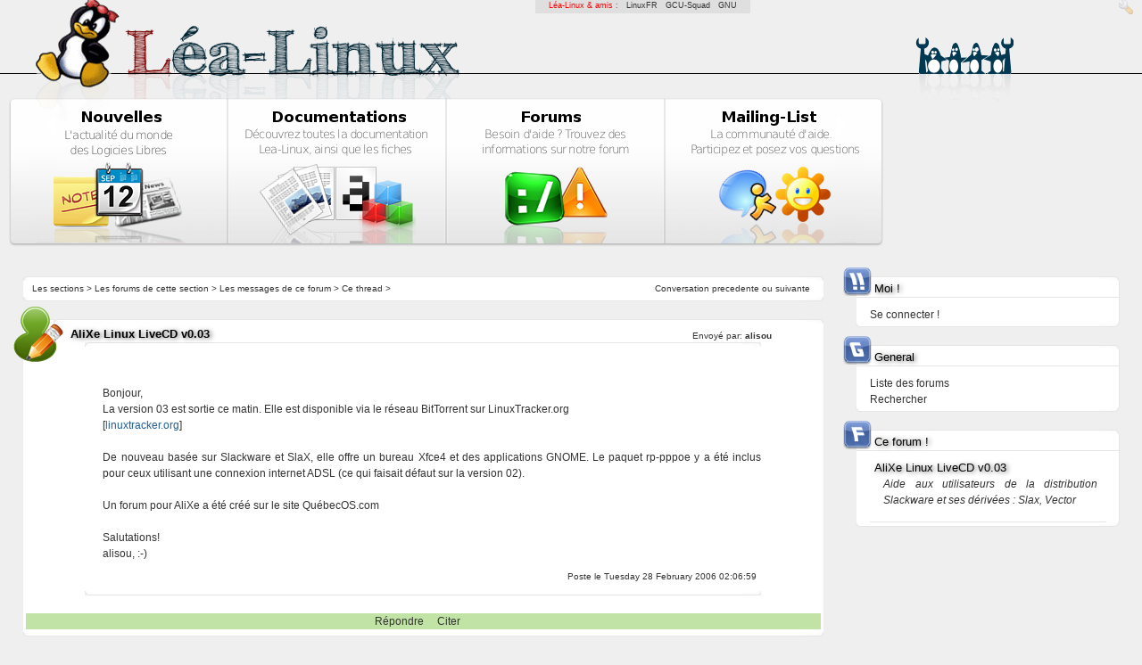

--- FILE ---
content_type: text/html; charset=UTF-8
request_url: https://lea-linux.org/forums/read.php?3,281656,282320,quote=1
body_size: 5926
content:
<?xml version="1.0" encoding="UTF-8"?><!DOCTYPE html PUBLIC "-//W3C//DTD XHTML 1.0 Transitional//EN" "DTD/xhtml1-transitional.dtd">
<html lang="fr_FR.UTF-8">
  <head>
    
      <link rel="stylesheet" type="text/css" href="https://lea-linux.org/forums/css.php?3,css" media="screen" />
      <link rel="stylesheet" type="text/css" href="https://lea-linux.org/forums/css.php?3,css_print" media="print" />
    

    

    
      
      <link rel="alternate" type="application/rss+xml" title="Flux RSS" href="https://lea-linux.org/forums/feed.php?3,281656,type=rss" />
      
    

    
        <script type="text/javascript" src="https://lea-linux.org/forums/javascript.php?3"></script>
    
    
    
    <title>L&eacute;a-Linux : « AliXe Linux LiveCD v0.03 »</title>
    
    
  </head>
  <body onload="">

<!-- Lealinux Body -->


<div id='leafriends'>
    L&eacute;a-Linux &amp; amis : &nbsp;
    <a href="http://linuxfr.org">LinuxFR</a> &nbsp;
    <a href="http://gcu.info">GCU-Squad</a> &nbsp;
    <a href="http://www.gnu.org/philosophy/free-sw.fr.html">GNU</a>
</div>



<!---  Header -->
<div id="leaheader">
    <a href="/"><span id="leaheader-logo"></span></a>
    <a href="/"><span id="leaheader-logo-title"></span></a>
    <a href="/"><span id="leaheader-logo-admin"></span></a>


    <div id="leaheader-line"></div>
    <div id="leaheader-logo-ghost"></div>
    <div id="leaheader-logo-penguins"></div>
    <div id="leaheader-logo-penguins-shadow"></div>


    <div id="mainbox" align="center">
        <div class="mainbox-left">
            <a href="/"><span id="mainbox-news-title"></span></a>
            <a href="/"><span id="mainbox-news-icon"></span></a>
            <span id="mainbox-news-icon-solarize-preload"></span>
        </div>
        <div class="mainbox-center">
            <a href="/documentations/"><span id="mainbox-documentations-title"></span></a>
            <a href="/documentations/"><span id="mainbox-documentations-icon"></span></a>
            <span id="mainbox-documentations-icon-solarize-preload"></span>
        </div>
        <div class="mainbox-center">
            <a href="/forums/"><span id="mainbox-forums-title"></span></a>
            <a href="/forums/"><span id="mainbox-forums-icon"></span></a>
            <span id="mainbox-forums-icon-solarize-preload"></span>
        </div>
        <div class="mainbox-right">
            <a href="/mailinglist/"><span id="mainbox-mailing-title"></span></a>
            <a href="/mailinglist/"><span id="mainbox-mailing-icon"></span></a>
            <span id="mainbox-mailing-icon-solarize-preload"></span>
        </div>
    </div>
</div>
<!--- /Header -->

<!-- cartouche centrage: news+footer -->
<div align="center">
<div id="leacartouche">
<div id='leacartouche-left'>
<!-- cartouche centrage: news+footer -->



<!-- /Lealinux Body -->
<!-- <div style="margin-top:-50px;"><h2><blink>Work in progress ...</blink></h2></div> -->



<!-- read.tpl -->

  <div class="leabox" style="text-align: left;background:white;">
    <div style="float:right;background:white; margin-right:15px;font-size:x-small;">
		Conversation 
          
	  <a class="" href="https://lea-linux.org/forums/read.php?3,1142760547,newer">precedente</a> ou 
	  
	  
	  <a class="" href="https://lea-linux.org/forums/read.php?3,1142760547,older">suivante</a>
	  
    </div>

    <div style="margin-left:10px;font-size:x-small">
		<a class="" href="/forums/">Les sections</a> &gt; 
		
			<a class="" href="https://lea-linux.org/forums/index.php">Les forums de cette section</a> &gt; 
		
		<a class="" href="https://lea-linux.org/forums/list.php?3">Les messages de ce forum</a> &gt; 
		Ce thread &gt; 
		
		
	</div>

  </div>
  






  
  		<img src="templates/lealinux/images/icons/boxes/writer-forum.png" class="leabox-title-icon" />
  

  
  <div class="leabox">
    
    <div class="PhorumStdBlock">
      
        <div class="leabox-title" style="font-size:normal;margin-left:50px;"><strong><b>AliXe Linux LiveCD v0.03</b></strong> <span class="PhorumNewFlag"></span></div>
      
      <div style="float:right;margin-top:-16px;font-size:x-small;padding-right:55px;">Envoyé par:
        <strong>
          <a href="https://lea-linux.org/forums/profile.php?3,6958">
            alisou
          </a>
        </strong> 
	  </div>

	  <div align="center">
	  <div class="leabox" style="width:85%;">
	  	<div class="leanewspapers-content">
			  
			  	  <br>
				  <div style="margin-left:20px;"> Bonjour,<br />
La version 03 est sortie ce matin. Elle est disponible via le réseau BitTorrent sur LinuxTracker.org<br />
[<a href="http://linuxtracker.org/torrents-details.php?id=1553"  rel="nofollow">linuxtracker.org</a>]<br />
<br />
De nouveau basée sur Slackware et SlaX, elle offre un bureau Xfce4 et des applications GNOME. Le paquet rp-pppoe y a été inclus pour ceux utilisant une connexion internet ADSL (ce qui faisait défaut sur la version 02).<br />
<br />
Un forum pour AliXe a été créé sur le site QuébecOS.com<br />
<br />
Salutations!<br />
alisou, :-)</div>
				  <br/>
			  
			  
			  <div style="float:right;margin-top:-10px;margin-right:5px;font-size:x-small;">Poste le Tuesday 28 February 2006 02:06:59</div>
		  </div> <!-- leabox-content du body -->
	   </div> <!-- leabox du body -->
	   </div> <!-- align:center du body -->

    <div align="center">
    




	  <!-- Block de gestion du post public -->
      <div style="background:#c2e3a6">
		<a href="https://lea-linux.org/forums/read.php?3,281656,281656#REPLY">Répondre</a> &nbsp; &nbsp; 
		<a href="https://lea-linux.org/forums/read.php?3,281656,281656,quote=1#REPLY">Citer</a> &nbsp; &nbsp; 
		 <!-- IF LOGGEDIN -->
		
      </div>
	  <!-- Block de gestion du post public -->



	  <!-- MODERATOR -->
       
	  	<!-- end:MODERATOR -->




     <!-- if not preview -->
    </div> <!-- center -->

	  </div> <!-- leabox-content -->
  </div> <!-- leabox -->

  


  
  		<span style="float:left;padding-top:10px;padding-left:10px;">
			<img src="templates/lealinux/images/icons/boxes/reponse-thread-forum2.png" class="leabox-title-icon"/>
		</span>
		<div style="padding-left:52px;">
  

  
    <a name="msg-282319"></a>
  
  <div class="leabox">
    
    <div class="PhorumStdBlock">
      
        <div style="font-weigth:bold;margin-left:5px;"><strong><b>Re: AliXe Linux LiveCD v0.03</b></strong> <span class="PhorumNewFlag"></span></div>
      
      <div style="float:right;margin-top:-16px;font-size:x-small;padding-right:55px;">Envoyé par:
        <strong>
          <a href="https://lea-linux.org/forums/profile.php?3,3032">
            AlSim
          </a>
        </strong> 
	  </div>

	  <div align="center">
	  <div class="leabox" style="width:85%;">
	  	<div class="leanewspapers-content">
			  
			  	  <br/>
				  <div style="margin-left:20px;"> Distribution intéressante, je n&#039;ai pas encore eu le temps de tester mais une ça a l&#039;air d&#039;être à la Slax ce qu&#039;est la Kaella à la Knoppix ...<br />
<br />
[<a href="http://catwell.info/"  rel="nofollow">catwell.info</a>]</div>
				  <br/>
			  
			  
			  <div style="float:right;margin-top:-10px;margin-right:5px;font-size:x-small;">Poste le Saturday  4 March 2006 21:20:14</div>
		  </div> <!-- leabox-content du body -->
	   </div> <!-- leabox du body -->
	   </div> <!-- align:center du body -->

    <div align="center">
    




	  <!-- Block de gestion du post public -->
      <div style="background:#c2e3a6">
		<a href="https://lea-linux.org/forums/read.php?3,281656,282319#REPLY">Répondre</a> &nbsp; &nbsp; 
		<a href="https://lea-linux.org/forums/read.php?3,281656,282319,quote=1#REPLY">Citer</a> &nbsp; &nbsp; 
		 <!-- IF LOGGEDIN -->
		
      </div>
	  <!-- Block de gestion du post public -->



	  <!-- MODERATOR -->
       
	  	<!-- end:MODERATOR -->




     <!-- if not preview -->
    </div> <!-- center -->

	  </div> <!-- leabox-content -->
  </div> <!-- leabox -->

  
		</div> <!-- div padding pour les reponses -->
  


  
  		<span style="float:left;padding-top:10px;padding-left:10px;">
			<img src="templates/lealinux/images/icons/boxes/reponse-thread-forum2.png" class="leabox-title-icon"/>
		</span>
		<div style="padding-left:52px;">
  

  
    <a name="msg-282320"></a>
  
  <div class="leabox">
    
    <div class="PhorumStdBlock">
      
        <div style="font-weigth:bold;margin-left:5px;"><strong><b>Re: AliXe Linux LiveCD v0.03</b></strong> <span class="PhorumNewFlag"></span></div>
      
      <div style="float:right;margin-top:-16px;font-size:x-small;padding-right:55px;">Envoyé par:
        <strong>
          <a href="https://lea-linux.org/forums/profile.php?3,6958">
            alisou
          </a>
        </strong> 
	  </div>

	  <div align="center">
	  <div class="leabox" style="width:85%;">
	  	<div class="leanewspapers-content">
			  
			  	  <br/>
				  <div style="margin-left:20px;"> Bonjour,<br />
oui on peut dire ça comme ça.<br />
a+<br />
alisou</div>
				  <br/>
			  
			  
			  <div style="float:right;margin-top:-10px;margin-right:5px;font-size:x-small;">Poste le Saturday  4 March 2006 21:22:52</div>
		  </div> <!-- leabox-content du body -->
	   </div> <!-- leabox du body -->
	   </div> <!-- align:center du body -->

    <div align="center">
    




	  <!-- Block de gestion du post public -->
      <div style="background:#c2e3a6">
		<a href="https://lea-linux.org/forums/read.php?3,281656,282320#REPLY">Répondre</a> &nbsp; &nbsp; 
		<a href="https://lea-linux.org/forums/read.php?3,281656,282320,quote=1#REPLY">Citer</a> &nbsp; &nbsp; 
		 <!-- IF LOGGEDIN -->
		
      </div>
	  <!-- Block de gestion du post public -->



	  <!-- MODERATOR -->
       
	  	<!-- end:MODERATOR -->




     <!-- if not preview -->
    </div> <!-- center -->

	  </div> <!-- leabox-content -->
  </div> <!-- leabox -->

  
		</div> <!-- div padding pour les reponses -->
  


  
  		<span style="float:left;padding-top:10px;padding-left:10px;">
			<img src="templates/lealinux/images/icons/boxes/reponse-thread-forum2.png" class="leabox-title-icon"/>
		</span>
		<div style="padding-left:52px;">
  

  
    <a name="msg-282325"></a>
  
  <div class="leabox">
    
    <div class="PhorumStdBlock">
      
        <div style="font-weigth:bold;margin-left:5px;"><strong><b>Re: AliXe Linux LiveCD v0.03</b></strong> <span class="PhorumNewFlag"></span></div>
      
      <div style="float:right;margin-top:-16px;font-size:x-small;padding-right:55px;">Envoyé par:
        <strong>
          <a href="https://lea-linux.org/forums/profile.php?3,3032">
            AlSim
          </a>
        </strong> 
	  </div>

	  <div align="center">
	  <div class="leabox" style="width:85%;">
	  	<div class="leanewspapers-content">
			  
			  	  <br/>
				  <div style="margin-left:20px;"> Au fait, j&#039;ai vu dans le test de QuebecOS que vous aviez des problèmes d&#039;hébergement pour le téléchargement. Pourquoi ne pas ouvrir un projet à SourceForge dans ce cas (ils ont des miroirs partout dans le monde) ?<br />
La possiblité d&#039;utiliser copy2ram est sympa, ça sera parfait quand ça marchera avec 512 Mo de RAM ...<br />
En tout cas, bonne chance pour la suite !<br />
<br />
[<a href="http://catwell.info/"  rel="nofollow">catwell.info</a>]</div>
				  <br/>
			  
			  
			  <div style="float:right;margin-top:-10px;margin-right:5px;font-size:x-small;">Poste le Saturday  4 March 2006 21:51:13</div>
		  </div> <!-- leabox-content du body -->
	   </div> <!-- leabox du body -->
	   </div> <!-- align:center du body -->

    <div align="center">
    




	  <!-- Block de gestion du post public -->
      <div style="background:#c2e3a6">
		<a href="https://lea-linux.org/forums/read.php?3,281656,282325#REPLY">Répondre</a> &nbsp; &nbsp; 
		<a href="https://lea-linux.org/forums/read.php?3,281656,282325,quote=1#REPLY">Citer</a> &nbsp; &nbsp; 
		 <!-- IF LOGGEDIN -->
		
      </div>
	  <!-- Block de gestion du post public -->



	  <!-- MODERATOR -->
       
	  	<!-- end:MODERATOR -->




     <!-- if not preview -->
    </div> <!-- center -->

	  </div> <!-- leabox-content -->
  </div> <!-- leabox -->

  
		</div> <!-- div padding pour les reponses -->
  


  
  		<span style="float:left;padding-top:10px;padding-left:10px;">
			<img src="templates/lealinux/images/icons/boxes/reponse-thread-forum2.png" class="leabox-title-icon"/>
		</span>
		<div style="padding-left:52px;">
  

  
    <a name="msg-282627"></a>
  
  <div class="leabox">
    
    <div class="PhorumStdBlock">
      
        <div style="font-weigth:bold;margin-left:5px;"><strong><b>Re: AliXe Linux LiveCD v0.03</b></strong> <span class="PhorumNewFlag"></span></div>
      
      <div style="float:right;margin-top:-16px;font-size:x-small;padding-right:55px;">Envoyé par:
        <strong>
          <a href="https://lea-linux.org/forums/profile.php?3,6958">
            alisou
          </a>
        </strong> 
	  </div>

	  <div align="center">
	  <div class="leabox" style="width:85%;">
	  	<div class="leanewspapers-content">
			  
			  	  <br/>
				  <div style="margin-left:20px;"> Bonjour,<br />
Il n&#039;est pas facile de rentrer sur ces sites SourceForge, Distrowatch et cies.<br />
Ils n&#039;acceptent pas les nouveaux projets. Le projet doit produire plusieurs versions avant d&#039;être reconnu. C&#039;est comme ça, il faut faire ses preuves. Un jour viendra...<br />
a+<br />
alisou</div>
				  <br/>
			  
			  
			  <div style="float:right;margin-top:-10px;margin-right:5px;font-size:x-small;">Poste le Monday  6 March 2006 22:14:29</div>
		  </div> <!-- leabox-content du body -->
	   </div> <!-- leabox du body -->
	   </div> <!-- align:center du body -->

    <div align="center">
    




	  <!-- Block de gestion du post public -->
      <div style="background:#c2e3a6">
		<a href="https://lea-linux.org/forums/read.php?3,281656,282627#REPLY">Répondre</a> &nbsp; &nbsp; 
		<a href="https://lea-linux.org/forums/read.php?3,281656,282627,quote=1#REPLY">Citer</a> &nbsp; &nbsp; 
		 <!-- IF LOGGEDIN -->
		
      </div>
	  <!-- Block de gestion du post public -->



	  <!-- MODERATOR -->
       
	  	<!-- end:MODERATOR -->




     <!-- if not preview -->
    </div> <!-- center -->

	  </div> <!-- leabox-content -->
  </div> <!-- leabox -->

  
		</div> <!-- div padding pour les reponses -->
  


  
  		<span style="float:left;padding-top:10px;padding-left:10px;">
			<img src="templates/lealinux/images/icons/boxes/reponse-thread-forum2.png" class="leabox-title-icon"/>
		</span>
		<div style="padding-left:52px;">
  

  
    <a name="msg-282711"></a>
  
  <div class="leabox">
    
    <div class="PhorumStdBlock">
      
        <div style="font-weigth:bold;margin-left:5px;"><strong><b>Re: AliXe Linux LiveCD v0.03</b></strong> <span class="PhorumNewFlag"></span></div>
      
      <div style="float:right;margin-top:-16px;font-size:x-small;padding-right:55px;">Envoyé par:
        <strong>
          
            Chanterelle
          
        </strong> 
	  </div>

	  <div align="center">
	  <div class="leabox" style="width:85%;">
	  	<div class="leanewspapers-content">
			  
			  	  <br/>
				  <div style="margin-left:20px;"> Et sur [<a href="http://gna.org"  rel="nofollow">gna.org</a>] ou sur [<a href="http://savannah.nongnu.org/"  rel="nofollow">savannah.nongnu.org</a>] (?)</div>
				  <br/>
			  
			  
			  <div style="float:right;margin-top:-10px;margin-right:5px;font-size:x-small;">Poste le Tuesday  7 March 2006 17:32:49</div>
		  </div> <!-- leabox-content du body -->
	   </div> <!-- leabox du body -->
	   </div> <!-- align:center du body -->

    <div align="center">
    




	  <!-- Block de gestion du post public -->
      <div style="background:#c2e3a6">
		<a href="https://lea-linux.org/forums/read.php?3,281656,282711#REPLY">Répondre</a> &nbsp; &nbsp; 
		<a href="https://lea-linux.org/forums/read.php?3,281656,282711,quote=1#REPLY">Citer</a> &nbsp; &nbsp; 
		 <!-- IF LOGGEDIN -->
		
      </div>
	  <!-- Block de gestion du post public -->



	  <!-- MODERATOR -->
       
	  	<!-- end:MODERATOR -->




     <!-- if not preview -->
    </div> <!-- center -->

	  </div> <!-- leabox-content -->
  </div> <!-- leabox -->

  
		</div> <!-- div padding pour les reponses -->
  


  
  		<span style="float:left;padding-top:10px;padding-left:10px;">
			<img src="templates/lealinux/images/icons/boxes/reponse-thread-forum2.png" class="leabox-title-icon"/>
		</span>
		<div style="padding-left:52px;">
  

  
    <a name="msg-283055"></a>
  
  <div class="leabox">
    
    <div class="PhorumStdBlock">
      
        <div style="font-weigth:bold;margin-left:5px;"><strong><b>Re: AliXe Linux LiveCD v0.03</b></strong> <span class="PhorumNewFlag"></span></div>
      
      <div style="float:right;margin-top:-16px;font-size:x-small;padding-right:55px;">Envoyé par:
        <strong>
          <a href="https://lea-linux.org/forums/profile.php?3,6958">
            alisou
          </a>
        </strong> 
	  </div>

	  <div align="center">
	  <div class="leabox" style="width:85%;">
	  	<div class="leanewspapers-content">
			  
			  	  <br/>
				  <div style="margin-left:20px;"> Bonjour,<br />
Merci pour les liens. En ce qui concerne Savannah, j&#039;ai déjà fait une demande en français. On ne m&#039;avait pas refusé mais on m&#039;avait demandé de reformuler en anglais et c&#039;est moi qui ne l&#039;avait pas fait à l&#039;époque.<br />
<br />
Pour GNA, je ne connaissais pas cet organisme; je pourrais essayer de ce côté.<br />
<br />
Merci!<br />
a+<br />
alisou</div>
				  <br/>
			  
			  
			  <div style="float:right;margin-top:-10px;margin-right:5px;font-size:x-small;">Poste le Thursday  9 March 2006 12:21:23</div>
		  </div> <!-- leabox-content du body -->
	   </div> <!-- leabox du body -->
	   </div> <!-- align:center du body -->

    <div align="center">
    




	  <!-- Block de gestion du post public -->
      <div style="background:#c2e3a6">
		<a href="https://lea-linux.org/forums/read.php?3,281656,283055#REPLY">Répondre</a> &nbsp; &nbsp; 
		<a href="https://lea-linux.org/forums/read.php?3,281656,283055,quote=1#REPLY">Citer</a> &nbsp; &nbsp; 
		 <!-- IF LOGGEDIN -->
		
      </div>
	  <!-- Block de gestion du post public -->



	  <!-- MODERATOR -->
       
	  	<!-- end:MODERATOR -->




     <!-- if not preview -->
    </div> <!-- center -->

	  </div> <!-- leabox-content -->
  </div> <!-- leabox -->

  
		</div> <!-- div padding pour les reponses -->
  


  
  		<span style="float:left;padding-top:10px;padding-left:10px;">
			<img src="templates/lealinux/images/icons/boxes/reponse-thread-forum2.png" class="leabox-title-icon"/>
		</span>
		<div style="padding-left:52px;">
  

  
    <a name="msg-283451"></a>
  
  <div class="leabox">
    
    <div class="PhorumStdBlock">
      
        <div style="font-weigth:bold;margin-left:5px;"><strong><b>Re: AliXe Linux LiveCD v0.03</b></strong> <span class="PhorumNewFlag"></span></div>
      
      <div style="float:right;margin-top:-16px;font-size:x-small;padding-right:55px;">Envoyé par:
        <strong>
          <a href="https://lea-linux.org/forums/profile.php?3,3032">
            AlSim
          </a>
        </strong> 
	  </div>

	  <div align="center">
	  <div class="leabox" style="width:85%;">
	  	<div class="leanewspapers-content">
			  
			  	  <br/>
				  <div style="margin-left:20px;"> <blockquote class="bbcode"><div><small>Citation<br /></small><strong>alisou</strong><br />Il n&#039;est pas facile de rentrer sur ces sites SourceForge, Distrowatch et cies.<br />
Ils n&#039;acceptent pas les nouveaux projets. Le projet doit produire plusieurs versions avant d&#039;être reconnu.</div></blockquote>
Pas d&#039;accord ... renseigne toi mais tu peux très bien ouvrir un projet SourceForge même sans avoir sorti une seule version, si il est jugé intéressant par les modérateurs (ce qui est souvent le cas). Je le sais, je l&#039;ai fait, et mon projet était beaucoup moins avancé et intéressant que le tien ;-)<br />
<br />
[<a href="http://catwell.info/"  rel="nofollow">catwell.info</a>]</div>
				  <br/>
			  
			  
			  <div style="float:right;margin-top:-10px;margin-right:5px;font-size:x-small;">Poste le Saturday 11 March 2006 15:13:56</div>
		  </div> <!-- leabox-content du body -->
	   </div> <!-- leabox du body -->
	   </div> <!-- align:center du body -->

    <div align="center">
    




	  <!-- Block de gestion du post public -->
      <div style="background:#c2e3a6">
		<a href="https://lea-linux.org/forums/read.php?3,281656,283451#REPLY">Répondre</a> &nbsp; &nbsp; 
		<a href="https://lea-linux.org/forums/read.php?3,281656,283451,quote=1#REPLY">Citer</a> &nbsp; &nbsp; 
		 <!-- IF LOGGEDIN -->
		
      </div>
	  <!-- Block de gestion du post public -->



	  <!-- MODERATOR -->
       
	  	<!-- end:MODERATOR -->




     <!-- if not preview -->
    </div> <!-- center -->

	  </div> <!-- leabox-content -->
  </div> <!-- leabox -->

  
		</div> <!-- div padding pour les reponses -->
  


  
  		<span style="float:left;padding-top:10px;padding-left:10px;">
			<img src="templates/lealinux/images/icons/boxes/reponse-thread-forum2.png" class="leabox-title-icon"/>
		</span>
		<div style="padding-left:52px;">
  

  
    <a name="msg-283536"></a>
  
  <div class="leabox">
    
    <div class="PhorumStdBlock">
      
        <div style="font-weigth:bold;margin-left:5px;"><strong><b>Re: AliXe Linux LiveCD v0.03</b></strong> <span class="PhorumNewFlag"></span></div>
      
      <div style="float:right;margin-top:-16px;font-size:x-small;padding-right:55px;">Envoyé par:
        <strong>
          <a href="https://lea-linux.org/forums/profile.php?3,6958">
            alisou
          </a>
        </strong> 
	  </div>

	  <div align="center">
	  <div class="leabox" style="width:85%;">
	  	<div class="leanewspapers-content">
			  
			  	  <br/>
				  <div style="margin-left:20px;"> Bonjour,<br />
Et bien à la sortie de AliXe 01, je me suis adressée à SourceForge et ibiblio et ils m&#039;ont dit non tous les 2 et la raison en a été que dans l&#039;instant ils n&#039;acceptaient pas de nouveaux projets. Ils m&#039;ont dit de me ré-essayer plus tard. Tu sais faut voir ce que  ça va demander en ressource. De la bande passante pour des fichiers ISOs de 350 Mo en moyenne, c&#039;est différent d&#039;un projet avec quelques fichiers totalisant 5 Mo.<br />
<br />
Et dernièrement, j&#039;ai fait une demande à Distrowatch pour être listée sur leur site. Tu fais quoi quand tu n&#039;as pas de retour sur tes mails?<br />
<br />
J&#039;ai également fait une suggestion sur LinuxQuestions.org<br />
[<a href="http://iso.linuxquestions.org/suggest.php"  rel="nofollow">iso.linuxquestions.org</a>]<br />
<br />
Et bien, fais une recherche sur leur site et dis-moi si AliXe y est listée.<br />
Je peux te dire que c&#039;est NON tout de suite.<br />
<br />
Je ne me souviens plus si je me suis adressée à Berlios. <br />
<br />
Cependant je l&#039;ai fait auprès de Savannah, mais là c&#039;est mon tord de ne pas avoir refait ma requête &quot;in english&quot;. Eux ne m&#039;avait pas refusée, il m&#039;avait demandé de reformuler en anglais. Et c&#039;est moi qui ne l&#039;ai pas fait à l&#039;époque.<br />
<br />
Bon, mais c&#039;est pas grave tout ça, il faudrait juste que je prenne le temps de refaire des requêtes.<br />
<br />
Et si on dressait ici une liste de projet qui héberge/soutienne le libre:<br />
Il y a déjà ceux-ci:<br />
<br />
SourceForge<br />
Gna<br />
Savannah<br />
Belios<br />
Ibiblio<br />
<br />
<br />
Si vous voulez compléter cette liste, allez-y, ça va m&#039;aider.<br />
Merci à l&#039;avance.<br />
a+<br />
alisou</div>
				  <br/>
			  
			  
			  <div style="float:right;margin-top:-10px;margin-right:5px;font-size:x-small;">Poste le Saturday 11 March 2006 19:16:15</div>
		  </div> <!-- leabox-content du body -->
	   </div> <!-- leabox du body -->
	   </div> <!-- align:center du body -->

    <div align="center">
    




	  <!-- Block de gestion du post public -->
      <div style="background:#c2e3a6">
		<a href="https://lea-linux.org/forums/read.php?3,281656,283536#REPLY">Répondre</a> &nbsp; &nbsp; 
		<a href="https://lea-linux.org/forums/read.php?3,281656,283536,quote=1#REPLY">Citer</a> &nbsp; &nbsp; 
		 <!-- IF LOGGEDIN -->
		
      </div>
	  <!-- Block de gestion du post public -->



	  <!-- MODERATOR -->
       
	  	<!-- end:MODERATOR -->




     <!-- if not preview -->
    </div> <!-- center -->

	  </div> <!-- leabox-content -->
  </div> <!-- leabox -->

  
		</div> <!-- div padding pour les reponses -->
  


  
  		<span style="float:left;padding-top:10px;padding-left:10px;">
			<img src="templates/lealinux/images/icons/boxes/reponse-thread-forum2.png" class="leabox-title-icon"/>
		</span>
		<div style="padding-left:52px;">
  

  
    <a name="msg-283541"></a>
  
  <div class="leabox">
    
    <div class="PhorumStdBlock">
      
        <div style="font-weigth:bold;margin-left:5px;"><strong><b>Re: AliXe Linux LiveCD v0.03</b></strong> <span class="PhorumNewFlag"></span></div>
      
      <div style="float:right;margin-top:-16px;font-size:x-small;padding-right:55px;">Envoyé par:
        <strong>
          <a href="https://lea-linux.org/forums/profile.php?3,3032">
            AlSim
          </a>
        </strong> 
	  </div>

	  <div align="center">
	  <div class="leabox" style="width:85%;">
	  	<div class="leanewspapers-content">
			  
			  	  <br/>
				  <div style="margin-left:20px;"> [<a href="http://www.jesuislibre.org/"  rel="nofollow">www.jesuislibre.org</a>]<br />
[<a href="http://www.tuxfamily.org/"  rel="nofollow">www.tuxfamily.org</a>]<br />
<br />
[<a href="http://catwell.info/"  rel="nofollow">catwell.info</a>]</div>
				  <br/>
			  
			  
			  <div style="float:right;margin-top:-10px;margin-right:5px;font-size:x-small;">Poste le Saturday 11 March 2006 19:46:09</div>
		  </div> <!-- leabox-content du body -->
	   </div> <!-- leabox du body -->
	   </div> <!-- align:center du body -->

    <div align="center">
    




	  <!-- Block de gestion du post public -->
      <div style="background:#c2e3a6">
		<a href="https://lea-linux.org/forums/read.php?3,281656,283541#REPLY">Répondre</a> &nbsp; &nbsp; 
		<a href="https://lea-linux.org/forums/read.php?3,281656,283541,quote=1#REPLY">Citer</a> &nbsp; &nbsp; 
		 <!-- IF LOGGEDIN -->
		
      </div>
	  <!-- Block de gestion du post public -->



	  <!-- MODERATOR -->
       
	  	<!-- end:MODERATOR -->




     <!-- if not preview -->
    </div> <!-- center -->

	  </div> <!-- leabox-content -->
  </div> <!-- leabox -->

  
		</div> <!-- div padding pour les reponses -->
  


  
  		<span style="float:left;padding-top:10px;padding-left:10px;">
			<img src="templates/lealinux/images/icons/boxes/reponse-thread-forum2.png" class="leabox-title-icon"/>
		</span>
		<div style="padding-left:52px;">
  

  
    <a name="msg-284720"></a>
  
  <div class="leabox">
    
    <div class="PhorumStdBlock">
      
        <div style="font-weigth:bold;margin-left:5px;"><strong><b>Re: AliXe Linux LiveCD v0.03</b></strong> <span class="PhorumNewFlag"></span></div>
      
      <div style="float:right;margin-top:-16px;font-size:x-small;padding-right:55px;">Envoyé par:
        <strong>
          <a href="https://lea-linux.org/forums/profile.php?3,3032">
            AlSim
          </a>
        </strong> 
	  </div>

	  <div align="center">
	  <div class="leabox" style="width:85%;">
	  	<div class="leanewspapers-content">
			  
			  	  <br/>
				  <div style="margin-left:20px;"> J&#039;ai vraiment envie de tester ça mais je ne peux pas télécharger via bittorrent depuis chez moi <img class="mod_smileys_img" src="/forums//mods/smileys/images/smilie2.gif" alt="sad smiley" title="sad smiley"/><br />
Si l&#039;iso fait moins de 500 Mo, tu ne pourrais pas l&#039;uploader via [<a href="http://www.mooload.com/"  rel="nofollow">www.mooload.com</a>] en attendant un vrai hébergement ?<br />
<br />
[<a href="http://catwell.info/"  rel="nofollow">catwell.info</a>]</div>
				  <br/>
			  
			  
			  <div style="float:right;margin-top:-10px;margin-right:5px;font-size:x-small;">Poste le Saturday 18 March 2006 21:16:41</div>
		  </div> <!-- leabox-content du body -->
	   </div> <!-- leabox du body -->
	   </div> <!-- align:center du body -->

    <div align="center">
    




	  <!-- Block de gestion du post public -->
      <div style="background:#c2e3a6">
		<a href="https://lea-linux.org/forums/read.php?3,281656,284720#REPLY">Répondre</a> &nbsp; &nbsp; 
		<a href="https://lea-linux.org/forums/read.php?3,281656,284720,quote=1#REPLY">Citer</a> &nbsp; &nbsp; 
		 <!-- IF LOGGEDIN -->
		
      </div>
	  <!-- Block de gestion du post public -->



	  <!-- MODERATOR -->
       
	  	<!-- end:MODERATOR -->




     <!-- if not preview -->
    </div> <!-- center -->

	  </div> <!-- leabox-content -->
  </div> <!-- leabox -->

  
		</div> <!-- div padding pour les reponses -->
  


  
  		<span style="float:left;padding-top:10px;padding-left:10px;">
			<img src="templates/lealinux/images/icons/boxes/reponse-thread-forum2.png" class="leabox-title-icon"/>
		</span>
		<div style="padding-left:52px;">
  

  
    <a name="msg-284744"></a>
  
  <div class="leabox">
    
    <div class="PhorumStdBlock">
      
        <div style="font-weigth:bold;margin-left:5px;"><strong><b>Re: AliXe Linux LiveCD v0.03</b></strong> <span class="PhorumNewFlag"></span></div>
      
      <div style="float:right;margin-top:-16px;font-size:x-small;padding-right:55px;">Envoyé par:
        <strong>
          <a href="https://lea-linux.org/forums/profile.php?3,6958">
            alisou
          </a>
        </strong> 
	  </div>

	  <div align="center">
	  <div class="leabox" style="width:85%;">
	  	<div class="leanewspapers-content">
			  
			  	  <br/>
				  <div style="margin-left:20px;"> Bonjour,le upload est parti.<br />
<br />
MD5: 6b5b2bb2c0e03d3c034696d1b6bfa034  alixe03.iso<br />
<br />
a+<br />
alisou</div>
				  <br/>
			  
			  
			  <div style="float:right;margin-top:-10px;margin-right:5px;font-size:x-small;">Poste le Sunday 19 March 2006 03:22:54</div>
		  </div> <!-- leabox-content du body -->
	   </div> <!-- leabox du body -->
	   </div> <!-- align:center du body -->

    <div align="center">
    




	  <!-- Block de gestion du post public -->
      <div style="background:#c2e3a6">
		<a href="https://lea-linux.org/forums/read.php?3,281656,284744#REPLY">Répondre</a> &nbsp; &nbsp; 
		<a href="https://lea-linux.org/forums/read.php?3,281656,284744,quote=1#REPLY">Citer</a> &nbsp; &nbsp; 
		 <!-- IF LOGGEDIN -->
		
      </div>
	  <!-- Block de gestion du post public -->



	  <!-- MODERATOR -->
       
	  	<!-- end:MODERATOR -->




     <!-- if not preview -->
    </div> <!-- center -->

	  </div> <!-- leabox-content -->
  </div> <!-- leabox -->

  
		</div> <!-- div padding pour les reponses -->
  


  
  		<span style="float:left;padding-top:10px;padding-left:10px;">
			<img src="templates/lealinux/images/icons/boxes/reponse-thread-forum2.png" class="leabox-title-icon"/>
		</span>
		<div style="padding-left:52px;">
  

  
    <a name="msg-284745"></a>
  
  <div class="leabox">
    
    <div class="PhorumStdBlock">
      
        <div style="font-weigth:bold;margin-left:5px;"><strong><b>Re: AliXe Linux LiveCD v0.03</b></strong> <span class="PhorumNewFlag"></span></div>
      
      <div style="float:right;margin-top:-16px;font-size:x-small;padding-right:55px;">Envoyé par:
        <strong>
          <a href="https://lea-linux.org/forums/profile.php?3,6958">
            alisou
          </a>
        </strong> 
	  </div>

	  <div align="center">
	  <div class="leabox" style="width:85%;">
	  	<div class="leanewspapers-content">
			  
			  	  <br/>
				  <div style="margin-left:20px;"> Voici le lien du fichier ISO:<br />
<br />
[<a href="http://multiterra.mooload.com/file.php?file=files/190306/1142737824/alixe03.iso"  rel="nofollow">multiterra.mooload.com</a>]<br />
<br />
a+<br />
alisou</div>
				  <br/>
			  
			  
			  <div style="float:right;margin-top:-10px;margin-right:5px;font-size:x-small;">Poste le Sunday 19 March 2006 05:07:30</div>
		  </div> <!-- leabox-content du body -->
	   </div> <!-- leabox du body -->
	   </div> <!-- align:center du body -->

    <div align="center">
    




	  <!-- Block de gestion du post public -->
      <div style="background:#c2e3a6">
		<a href="https://lea-linux.org/forums/read.php?3,281656,284745#REPLY">Répondre</a> &nbsp; &nbsp; 
		<a href="https://lea-linux.org/forums/read.php?3,281656,284745,quote=1#REPLY">Citer</a> &nbsp; &nbsp; 
		 <!-- IF LOGGEDIN -->
		
      </div>
	  <!-- Block de gestion du post public -->



	  <!-- MODERATOR -->
       
	  	<!-- end:MODERATOR -->




     <!-- if not preview -->
    </div> <!-- center -->

	  </div> <!-- leabox-content -->
  </div> <!-- leabox -->

  
		</div> <!-- div padding pour les reponses -->
  


  
  		<span style="float:left;padding-top:10px;padding-left:10px;">
			<img src="templates/lealinux/images/icons/boxes/reponse-thread-forum2.png" class="leabox-title-icon"/>
		</span>
		<div style="padding-left:52px;">
  

  
    <a name="msg-284769"></a>
  
  <div class="leabox">
    
    <div class="PhorumStdBlock">
      
        <div style="font-weigth:bold;margin-left:5px;"><strong><b>Re: AliXe Linux LiveCD v0.03</b></strong> <span class="PhorumNewFlag"></span></div>
      
      <div style="float:right;margin-top:-16px;font-size:x-small;padding-right:55px;">Envoyé par:
        <strong>
          <a href="https://lea-linux.org/forums/profile.php?3,3032">
            AlSim
          </a>
        </strong> 
	  </div>

	  <div align="center">
	  <div class="leabox" style="width:85%;">
	  	<div class="leanewspapers-content">
			  
			  	  <br/>
				  <div style="margin-left:20px;"> Téléchargement en cours ...<br />
Merci beaucoup ! En plus maintenant ça te fait un moyen de le distribuer autre que bittorrent <img class="mod_smileys_img" src="/forums//mods/smileys/images/smilie3.gif" alt="winking smiley" title="winking smiley"/><br />
<br />
[<a href="http://catwell.info/"  rel="nofollow">catwell.info</a>]</div>
				  <br/>
			  
			  
			  <div style="float:right;margin-top:-10px;margin-right:5px;font-size:x-small;">Poste le Sunday 19 March 2006 10:29:07</div>
		  </div> <!-- leabox-content du body -->
	   </div> <!-- leabox du body -->
	   </div> <!-- align:center du body -->

    <div align="center">
    




	  <!-- Block de gestion du post public -->
      <div style="background:#c2e3a6">
		<a href="https://lea-linux.org/forums/read.php?3,281656,284769#REPLY">Répondre</a> &nbsp; &nbsp; 
		<a href="https://lea-linux.org/forums/read.php?3,281656,284769,quote=1#REPLY">Citer</a> &nbsp; &nbsp; 
		 <!-- IF LOGGEDIN -->
		
      </div>
	  <!-- Block de gestion du post public -->



	  <!-- MODERATOR -->
       
	  	<!-- end:MODERATOR -->




     <!-- if not preview -->
    </div> <!-- center -->

	  </div> <!-- leabox-content -->
  </div> <!-- leabox -->

  
		</div> <!-- div padding pour les reponses -->
  






  

<!-- end:read.tpl -->

<!-- posting.tpl -->
<div class="leabox-lite">
	<div class="leabox-content">
		<img src="templates/lealinux/images/icons/boxes/smile.png" class="leabox-title-icon"/>
			<a name="REPLY"></a>
				<div id="phorum-post-form" align="center">
				  
					  
						  
							
								<h3>	Veuillez vous authentifier auparavant pour commenter.</h3>

		  </form>
			
		  
		  &nbsp;

				<div style="width:70%;">
				
				</div>
				<br/>
		</div>
	</div>
</div>
<!-- end:posting.tpl -->


<!-- footer.tpl -->

</div> <!-- end:leacartouche-left -->
<div  id="leacartouche-right">


    <div class="leabox-lite">
        <div class="leabox-content">
            <img src="templates/lealinux/images/icons/boxes/identification.png" class="leabox-title-icon"/>
            <div class="leabox-title">Moi !</div>
            <div class="leabox-title-line"></div>
			<div style="padding-left:15px;">
			
					<a href="https://lea-linux.org/forums/login.php?3">Se connecter !</a><br/>
			
			</div>
        </div>
    </div>
    <div class="leabox-lite">
        <div class="leabox-content">
            <img src="templates/lealinux/images/icons/boxes/general.png" class="leabox-title-icon" style="z-index:100;"/>
            <div class="leabox-title">General</div>
            <div class="leabox-title-line"></div>
			<div style="padding-left:15px;">
					<a href="/forums/index.php">Liste des forums</a><br/>
					<a href="/forums/search.php">Rechercher</a><br/>
			</div>
        </div>
    </div>



	<!-- Navigation dans le forum actuel -->
	
    <div class="leabox-lite">
        <div class="leabox-content">
            <img src="templates/lealinux/images/icons/boxes/forums.png" class="leabox-title-icon"/>
            <div class="leabox-title">Ce forum !</div>
            <div class="leabox-title-line"></div>
            <div class="leabox-title">AliXe Linux LiveCD v0.03</div>
			<div style="padding-left:15px; padding-right:15px;">
				<div style="padding-left:15px; padding-right:10px; text-align:justify;">
					<i>Aide aux utilisateurs de la distribution Slackware et ses dérivées : Slax, Vector</i>
				</div>
				<div class="leabox-title-line" style="margin-top:15px;padding-bottom:0px;"></div>

				


			</div>
        </div>
    </div>
	
	<!-- end:Navigation dans le forum actuel -->



</div> <!-- end:leacartouche-right -->
<br clear="all"/>


<!-- Footer !!! -->
<div id="leafooter" style="padding-top:30px;">
    <div class="leabox">
    <div class="leabox-content">

        <!-- Footer Content -->
             <div id="leafooter-line"></div>
             <div id="leafooter-icon"></div>
             <div class='leafooter-box'>
                 <div class="leafooter-box-title"><b>Léa-Linux</b></div>
                 <div class="leafooter-box-content">
                      <a href="/blog/contacts">Équipe du site</a><br/>
                      <a href="https://lea-linux.org/mentions-legales/">Mentions légales</a><br/>
                      <a href="/blog/don">Faire un don</a><br/>
                 </div>
             </div>
             <div class='leafooter-box'>
                 <div class="leafooter-box-title"><b>Documentation</b></div>
                 <div class="leafooter-box-content">
                      <a href="/documentations/Decouvrir_Linux">Découvrir Linux</a><br/>
                      <a href="/documentations/trucs-astuces">Trucs &amp; Astuces</a><br/>
                      <a href="/documentations/leannuaire">Léannuaire</a><br/>
                      <a href="/documentations/logitheque">Logithèque</a><br/>
                      <a href="/documentations/drivotheque">Pilothèque</a><br/>
                 </div>
             </div>
             <div class='leafooter-box'>
                <div class="leafooter-box-title"><b>Rubriques</b></div>
                <div class="leafooter-box-content">
                      <a href="/documentations/Installation_de_Linux">Installation</a><br/>
                      <a href="/documentations/Logiciels">Logiciels</a><br/>
                      <a href="/documentations/Administration_systeme">Admin système</a><br/>
                      <a href="/documentations/Reseau">Réseau</a><br/>
                      <a href="/documentations/Securite_et_vie_privee">Sécurité et vie privée</a><br/>
                      <a href="/documentations/Materiel">Matériel</a><br/>
                      <a href="/documentations/Developpement">Développement</a><br/>
                      <a href="/documentations/Environnements_graphique">Environnements graphique</a><br/>
                </div>
             </div>
             <div class='leafooter-box'>
                 <div class="leafooter-box-title"><b>La communauté</b></div>
                 <div class="leafooter-box-content">
                     <a href="/forums">Forums</a><br/>
                     <a href="/blog/irc">IRC</a><br/>
                 </div>
            </div>
        <!-- Footer Content -->

        <br clear="all"/>


    </div> <!-- end:leabox-content -->
    </div> <!-- end:leabox -->
</div> <!--  end:leafooter -->
<!-- /Footer !!! -->
<div id="leacredits">
Sauf mention contraire, les documentations publiées sont sous licence <a href="http://www.creativecommons.org/licenses/by-sa/4.0/">Creative-Commons</a>
<div>


<!-- cartouche centrage: news+footer -->
</div></div>
<!-- cartouche centrage: news+footer -->



  </body>
</html>
<!-- end:footer.tpl -->

